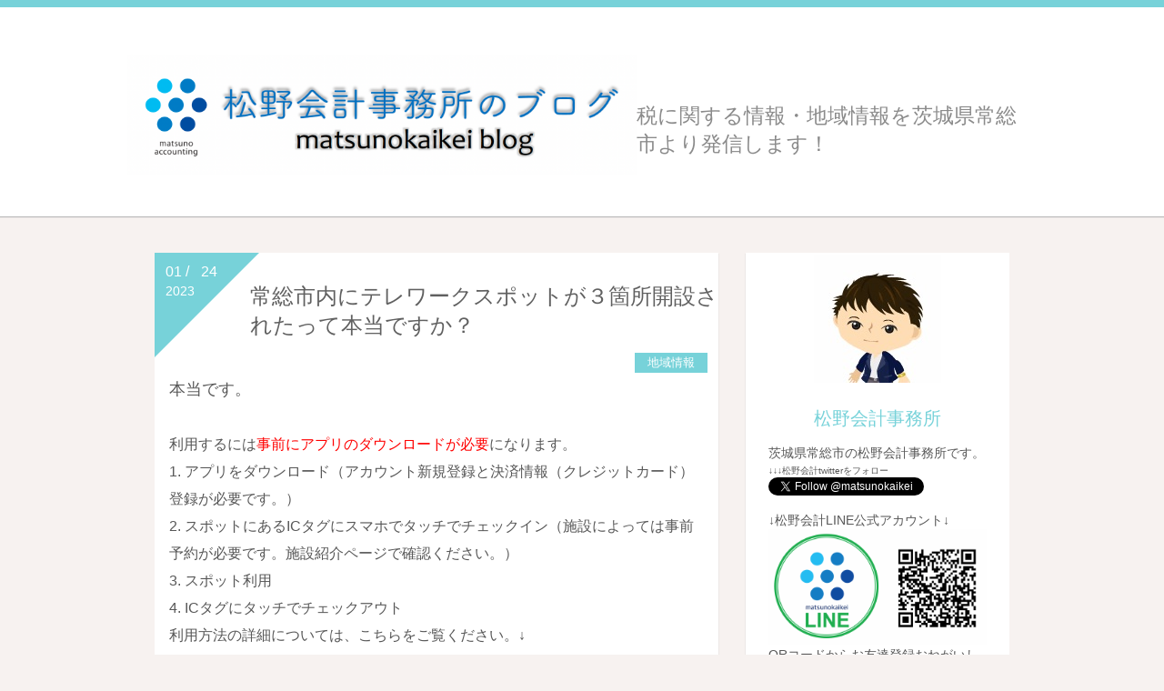

--- FILE ---
content_type: text/html; charset=utf-8
request_url: http://matsunokaikei.jp/blog-date-20230124.html
body_size: 7105
content:
<!DOCTYPE html>
<html>
<head>




  <meta charset="utf-8">
  <meta http-equiv="X-UA-Compatible" content="IE=edge">
  <title>2023年01月24日 - 松野会計事務所のブログ</title>
    <meta name="viewport" content="width=device-width, initial-scale=1">
  <meta http-equiv="X-UA-Compatible" content="IE=edge" />
  <meta name="author" content="松野会計事務所" />
  <link rel="stylesheet" href="http://blog-imgs-172.fc2.com/m/a/t/matsunokaikei/css/4b0d5.css" />

  <link rel="alternate" type="application/rss+xml" href="http://matsunokaikei.jp/?xml" title="RSS" />

          <link rel="start" href="http://matsunokaikei.jp/" />
<!--[if lt IE 9]>
<script src="http://static.fc2.com/sh_js/html5shiv.js"></script>
<![endif]-->



</head>


<body class="">
  <header id="l-header" class="card">
      <div id="l-header_inner">
　　　<div class="header_summary">
        <h1 class="blog_name"><a href="http://matsunokaikei.jp/"><img src="https://blog-imgs-146.fc2.com/m/a/t/matsunokaikei/2021050110472151d.png" width="100%" height="35%"></a></h1>
        <p class="blog_introduction">税に関する情報・地域情報を茨城県常総市より発信します！<br><br></p>
      </div>
    </div>
  </header>
  <script src="http://static.fc2.com/js/lib/jquery-1.10.2.min.js"></script>
  <script>
    (function($) {
       if($(".blog_introduction").text() == 0){
          $(".blog_introduction").remove();
         $('.blog_name').css('max-width', '960px');
       }
    })(jQuery);
  </script>
  <div id="l-container">
    <div id="l-main">
      <!-- 記事繰り返し表示(トップ記事一覧) -->
                        <article class="topentry card " id="e943">
            <header class="topentry_header">
              <h1 class="topentry_title">
                <a href="http://matsunokaikei.jp/blog-entry-943.html">                  常総市内にテレワークスポットが３箇所開設されたって本当ですか？                </a>              </h1>
              <a href="/blog-category-8.html" class="topentry_category" title="このカテゴリ一覧を見る">地域情報</a>
            </header>
            <span class="topentry_date triangle">
              <span class="topentry_date_m">01 /</span><span class="topentry_date_d">24</span>
              <span class="topentry_date_y">2023</span>
            </span>

            <div class="entry_body">
              <div class="topentry_text">
                <span style="font-size:large;">本当です。</span><br><br>利用するには<span style="color:#FF0000">事前にアプリのダウンロードが必要</span>になります。<br>1. アプリをダウンロード（アカウント新規登録と決済情報（クレジットカード）登録が必要です。）<br>2. スポットにあるICタグにスマホでタッチでチェックイン（施設によっては事前予約が必要です。施設紹介ページで確認ください。）<br>3. スポット利用<br>4. ICタグにタッチでチェックアウト<br> 利用方法の詳細については、こちらをご覧ください。↓<br><a href="https://joso.via-at.com" target="_blank" title="https://joso.via-at.com/">https://joso.via-at.com/</a><br><br><a href="http://www.city.joso.lg.jp/soshiki/somu/fm/dep_fm/news/1674116605982.html?utm_source=dlvr.it&utm_medium=facebook" target="_blank"><img src="https://blog-imgs-157.fc2.com/m/a/t/matsunokaikei/2023012221114224f.png" alt="常総市テレワークスポット" border="0" width="700" height="" /></a><br><br>お城でテレワーク！？<br><a href="https://joso.via-at.com/toyoda" target="_blank" title="【豊田城シェアデスク】">【豊田城シェアデスク】</a><br> <br>旧酒屋をリノベーションした施設で趣のある空間です<br><a href="https://joso.via-at.com/sutudiohana" target="_blank" title="【スタジオ華コワーキングスペース】">【スタジオ華コワーキングスペース】</a><br> <br>大自然に囲まれ癒されます 展望大浴場やカフェもありお得に利用できます<br><a href="https://joso.via-at.com/satocafe" target="_blank" title="【コワーキングスペース里カフェ】">【コワーキングスペース里カフェ】</a><br> <br>　各施設の利用時間などの詳細についてはこちらをご覧ください↓<br><a href="https://joso.via-at.com" target="_blank" title="   https://joso.via-at.com/">    https://joso.via-at.com/</a><br><br><u>まつののまとめ</u><br>いつもと違った環境で仕事に取り組むことで新しい発見があるといいですね。<br>また、常総市内の有休施設などの有効活用にもつながるといいですね。              </div>
                            <div class="fc2_footer" style="text-align:left;vertical-align:middle;height:auto;">
<div class="fc2button-clap" data-clap-url="//blogvote.fc2.com/pickup/matsunokaikei/943/clap" id="fc2button-clap-943" style="vertical-align:top;border:none;display:inline;margin-right:2px;">
<script type="text/javascript">
(function(d) {
var img = new Image();
d.getElementById("fc2button-clap-943").appendChild(img);
img.src = '//static.fc2.com/image/clap/number/white/7.gif';
(function(s) { s.cursor = 'pointer'; s.border = 0; s.verticalAlign = 'top'; s.margin = '0'; s.padding = '0'; })(img.style);
var clap = function() { window.open('//blogvote.fc2.com/pickup/matsunokaikei/943/clap')};
if (img.addEventListener) { img.addEventListener('click', clap, false); } else if (img.attachEvent) { img.attachEvent('onclick', clap); }
})(document);
</script>
</div>

<div class="fc2button-twitter" style="vertical-align:top;border:none;margin-right:2px;display:inline-block;*display:inline;">
<a href="https://twitter.com/share" class="twitter-share-button" data-url="http://matsunokaikei.jp/blog-entry-943.html" data-text="常総市内にテレワークスポットが３箇所開設されたって本当ですか？" data-size="" data-lang="ja">Tweet</a>
<script type="text/javascript" charset="utf-8" src="https://platform.twitter.com/widgets.js"></script>
</div><div class="fc2button-facebook" style="vertical-align:top;border:none;display:inline-block;*display:inline;*margin-right:5px;">
<iframe src="https://www.facebook.com/plugins/like.php?href=http%3A%2F%2Fmatsunokaikei.jp%2Fblog-entry-943.html&amp;layout=button_count&amp;width=105&amp;share=0&amp;action=like&amp;height=21&amp;locale=ja_JP&amp;appId=" width="105" height="21" style="border:none; overflow:hidden;" scrolling="no" frameborder="0" allowfullscreen="true" allow="autoplay; clipboard-write; encrypted-media; picture-in-picture; web-share"></iframe>
</div>
<div class="fc2button-line" style="vertical-align:top;border:none;margin-right:1em;display:none;">
<div class="line-it-button" data-lang="ja" data-type="share-a" data-url="http://matsunokaikei.jp/blog-entry-943.html" style="display: none;"></div>
<script src="https://d.line-scdn.net/r/web/social-plugin/js/thirdparty/loader.min.js" async="async" defer="defer"></script>
</div>
</div>







              <div class="entry_footer">
                                <div class="entry_data">
                                      <a href="http://matsunokaikei.jp/blog-entry-943.html#comment-top" class="comment" title="コメントの投稿">Comment - 0</a>
                                                    </div>
              </div>
            </div><!--/entry_body-->
          </article>                        <!-- /記事繰り返し表示(トップ記事一覧) -->

        
        <!-- コメント投稿フォーム -->
                <!-- /コメント投稿フォーム -->

        <!-- コメント編集フォーム -->
                <!-- /コメント編集フォーム -->


        <!-- トラックバックURL表示(記事内) -->
                <!-- /トラックバックURL表示(記事内) -->

                          <!-- ページャ 記事一覧ページ -->
          <div class="page_navi card">
            
            <a class="pager_home" href="http://matsunokaikei.jp/">
              home
            </a>

                    </div>
        <!-- /ページャ 記事一覧ページ -->
                
    </div><!-- /#l-main -->

    <div id="l-sidecontents">
      <!--プロフィールイメージ-->
        <div class="side_plofile card">
          <div class="plofile_img" style="background: url(https://blog-imgs-97.fc2.com/m/a/t/matsunokaikei/UNADJUSTEDNONRAW_thumb_2.jpg) no-repeat center center; "></div>
          <p class="author_name">
            松野会計事務所          </p>
          <p class="author_intro">
            茨城県常総市の松野会計事務所です。<br><font size="1">↓↓↓松野会計twitterをフォロー</font><br><a href="https://twitter.com/matsunokaikei?ref_src=twsrc%5Etfw" class="twitter-follow-button" data-show-count="false">Follow @matsunokaikei</a><br><script async src="https://platform.twitter.com/widgets.js" charset="utf-8"><br></script><br>↓松野会計LINE公式アカウント↓<br><a href="https://page.line.me/794atqqc"><img src="https://blog-imgs-146.fc2.com/m/a/t/matsunokaikei/20210107085937120.png"></a><br>QRコードからお友達登録おねがいします。LINEからのお問い合わせに対応します！<br><br>松野会計事務所は<a href="https://advisors.freee.co.jp/tax_accountants/63636/result">freee（クラウド会計）</a>認定アドバイザーです。<br>松野会計事務所は平成28年10月7日に<a href="https://www.ninteishien.go.jp/NSK_CertifiedRecordView?id=a0D1000001LV7wFEAT">経営革新等支援機関</a>(103808000103)に認定されました。<br>松野会計事務所は<a href="https://www.pref.ibaraki.jp/hokenfukushi/chofuku/kenkou/kenkoukeiei/documents/r70820list.pdf#page=3">いばらき健康経営推進事業所(第139号)</a>に認定されています。<br>松野会計事務所は平成29年5月31日に<a href="https://yell.pref.ibaraki.jp/council/member_company.html">いばらき女性活躍推進会議</a>の会員(No.344)になりました。<br>松野会計事務所は<a href="https://www.mhlw.go.jp/stf/seisakunitsuite/bunya/0000091025.html">一般事業主行動計画（女性活躍推進法）</a>を策定しました。<br><font size="0.9">・<a href="https://blog-imgs-162.fc2.com/m/a/t/matsunokaikei/2025091213293270f.jpg">一般事業主行動計画（平成29年8月1日）</a><br>・<a href="https://blog-imgs-162.fc2.com/m/a/t/matsunokaikei/202509121329295f1.jpg">一般事業主行動計画（令和2年8月1日）</a><br>・<a href="https://blog-imgs-100.fc2.com/m/a/t/matsunokaikei/202510220932106a2.jpg">一般事業主行動計画（令和5年8月1日）</a><br>・<a href="https://blog-imgs-100.fc2.com/m/a/t/matsunokaikei/202510220932111d8.jpg">一般事業主行動計画（令和7年8月1日）</a></font><br>松野会計事務所は<a href="https://www.invoice-kohyo.nta.go.jp/regno-search/detail?selRegNo=7810562430140">インボイス発行事業者（T7810562430140)</a>です。<br><br>〒303-0021<br>茨城県常総市水海道諏訪町3269-1(<a href="https://www.google.com/maps/place/松野会計事務所/@36.0224799,139.9905342,18z/data=!3m1!4b1!4m5!3m4!1s0x6018a048a9c812a1:0x48465e4fb084b52b!8m2!3d36.0224799!4d139.9916312">goolemap</a>)<br><a href="http://matsunokaikei.jp/img/202010280906028ff.jpg/" target="_blank"><img src="https://blog-imgs-140.fc2.com/m/a/t/matsunokaikei/202010280906028ff.jpg" alt="304茨城県常総市水海道諏訪町3269" border="0" width="300" height="300" /></a><br>TEL：0297-38-4517<br>FAX：0297-38-4518<br>MAIL:<a href="mailto:matsunokaikei@gmail.com">matsunokaikei@gmail.com</a><br>Twitter:<a href="https://twitter.com/matsunokaikei">@matsunokaikei</a><br>LINE:<a href="https://page.line.me/794atqqc">@matsunokaikei</a><br><br>営業日：月曜日〜金曜日、土曜日不定休<br><a href="https://blog-imgs-157.fc2.com/m/a/t/matsunokaikei/202412250404428cb.jpg">2025年年間予定表（PDF）</a><br>営業時間：8:30〜17:30（12:00〜13:00昼休み）<br><br>代表：公認会計士・税理士松野浩之<br>常総市代表監査委員<br>常総市社会福祉協議会監事<br><a href="https://advisors-freee.jp/advisors/63636" target="_blank" rel="nofollow"><img alt="クラウド会計ソフトfreeeフリー" src="https://blog-imgs-168.fc2.com/m/a/t/matsunokaikei/freee4staramatsunokaikei.png"></a><br>松野会計事務所は2024年1月より4つ星認定アドバイザーになりました。<br><br><font size=2>freeeをご利用のお客さま（令和7年1月現在）<br>★法人のお客様67<br>★個人のお客様7 </font></a><br><br><!-- FC2カウンター ここから --><br><script language="javascript" type="text/javascript" src="//counter1.fc2.com/counter.php?id=11855643&main=1"></script><noscript><img src="//counter1.fc2.com/counter_img.php?id=11855643&main=1" /></noscript><br><!-- FC2カウンター ここまで -->          </p>
        </div>
      
              
          <aside class="plugin_first sidecontents_area plg_area card">
            <h2 class="plg_title" style="text-align:left"><span class="plg_title_inner">クラウド会計freee</span></h2>
                          <div class="plg_body cf" style="text-align:left"><div class="plugin-freearea" style="text-align:left">
  <a href="https://px.a8.net/svt/ejp?a8mat=3ZJUV6+1XNQK2+3SPO+9FHKUP" rel="nofollow">
<img border="0" width="336" height="280" alt="" src="https://www25.a8.net/svt/bgt?aid=241111554117&wid=001&eno=01&mid=s00000017718057021000&mc=1"></a>
<img border="0" width="1" height="1" src="https://www18.a8.net/0.gif?a8mat=3ZJUV6+1XNQK2+3SPO+9FHKUP" alt="">
</div></div>
                          <div class="plg_desc_footer" style="text-align:left"><a href="https://advisors-freee.jp/advisors/63636" alt="">松野会計事務所はfreee(クラウド会計)の認定アドバイザーです！</a></div>
                      </aside>
        
          <aside class="plugin_first sidecontents_area plg_area card">
            <h2 class="plg_title" style="text-align:left"><span class="plg_title_inner">最新記事</span></h2>
                          <div class="plg_body cf" style="text-align:left"><ul>
<li style="text-align:left">
<a href="http://matsunokaikei.jp/blog-entry-1693.html" title=" 文化庁は劇場・音楽堂等における子供舞台芸術鑑賞体験支援事業を実施しているって本当ですか？"> 文化庁は劇場・音楽堂等における子供舞台芸術鑑賞体験支援事業を実施しているって本当ですか？ (01/29)</a>
</li><li style="text-align:left">
<a href="http://matsunokaikei.jp/blog-entry-1690.html" title="2026(令和８)年３月14日(土)にダイバーシティ＆インクルージョン推進講演会が開催されるって本当ですか？">2026(令和８)年３月14日(土)にダイバーシティ＆インクルージョン推進講演会が開催されるって本当ですか？ (01/28)</a>
</li><li style="text-align:left">
<a href="http://matsunokaikei.jp/blog-entry-1691.html" title="令和8年3月末で教育資金の一括贈与の非課税措置は終了するって本当ですか？">令和8年3月末で教育資金の一括贈与の非課税措置は終了するって本当ですか？ (01/27)</a>
</li><li style="text-align:left">
<a href="http://matsunokaikei.jp/blog-entry-1692.html" title="大学生の子どもを扶養する親の扶養控除はどうなりましたか？">大学生の子どもを扶養する親の扶養控除はどうなりましたか？ (01/26)</a>
</li><li style="text-align:left">
<a href="http://matsunokaikei.jp/blog-entry-1689.html" title="リアル桃鉄でガチ沿線めぐりが開催されているって本当ですか？">リアル桃鉄でガチ沿線めぐりが開催されているって本当ですか？ (01/23)</a>
</li></ul></div>
                      </aside>
        
          <aside class="plugin_first sidecontents_area plg_area card">
            <h2 class="plg_title" style="text-align:left"><span class="plg_title_inner">カレンダー</span></h2>
                          <div class="plg_body cf" style="text-align:left"><div class="plugin-calender" style="text-align:left">
  <table summary="カレンダー" class="calender">
    <caption>
      <a href="http://matsunokaikei.jp/blog-date-202212.html">12</a>
      | 2023/01 | 
      <a href="http://matsunokaikei.jp/blog-date-202302.html">02</a>
    </caption>
    <tr>
      <th abbr="日曜日" scope="col" id="sun">日</th>
      <th abbr="月曜日" scope="col">月</th>
      <th abbr="火曜日" scope="col">火</th>
      <th abbr="水曜日" scope="col">水</th>
      <th abbr="木曜日" scope="col">木</th>
      <th abbr="金曜日" scope="col">金</th>
      <th abbr="土曜日" scope="col" id="sat">土</th>
    </tr>
    <tr>
      <td>1</td>
      <td><a href="http://matsunokaikei.jp/blog-date-20230102.html">2</a></td>
      <td>3</td>
      <td>4</td>
      <td><a href="http://matsunokaikei.jp/blog-date-20230105.html">5</a></td>
      <td><a href="http://matsunokaikei.jp/blog-date-20230106.html">6</a></td>
      <td>7</td>
    </tr><tr>
      <td>8</td>
      <td>9</td>
      <td><a href="http://matsunokaikei.jp/blog-date-20230110.html">10</a></td>
      <td><a href="http://matsunokaikei.jp/blog-date-20230111.html">11</a></td>
      <td><a href="http://matsunokaikei.jp/blog-date-20230112.html">12</a></td>
      <td><a href="http://matsunokaikei.jp/blog-date-20230113.html">13</a></td>
      <td>14</td>
    </tr><tr>
      <td>15</td>
      <td><a href="http://matsunokaikei.jp/blog-date-20230116.html">16</a></td>
      <td><a href="http://matsunokaikei.jp/blog-date-20230117.html">17</a></td>
      <td><a href="http://matsunokaikei.jp/blog-date-20230118.html">18</a></td>
      <td><a href="http://matsunokaikei.jp/blog-date-20230119.html">19</a></td>
      <td><a href="http://matsunokaikei.jp/blog-date-20230120.html">20</a></td>
      <td>21</td>
    </tr><tr>
      <td>22</td>
      <td><a href="http://matsunokaikei.jp/blog-date-20230123.html">23</a></td>
      <td><a href="http://matsunokaikei.jp/blog-date-20230124.html">24</a></td>
      <td><a href="http://matsunokaikei.jp/blog-date-20230125.html">25</a></td>
      <td><a href="http://matsunokaikei.jp/blog-date-20230126.html">26</a></td>
      <td><a href="http://matsunokaikei.jp/blog-date-20230127.html">27</a></td>
      <td>28</td>
    </tr><tr>
      <td>29</td>
      <td><a href="http://matsunokaikei.jp/blog-date-20230130.html">30</a></td>
      <td><a href="http://matsunokaikei.jp/blog-date-20230131.html">31</a></td>
      <td>-</td>
      <td>-</td>
      <td>-</td>
      <td>-</td>
    </tr>  </table>
</div></div>
                      </aside>
        
          <aside class="plugin_first sidecontents_area plg_area card">
            <h2 class="plg_title" style="text-align:left"><span class="plg_title_inner">検索フォーム</span></h2>
                          <div class="plg_body cf" style="text-align:left"><form action="http://matsunokaikei.jp/?date=20230124&amp;page=0" method="get">
<p class="plugin-search" style="text-align:left">
<input type="text" size="20" name="q" value="" maxlength="200"><br>
<input type="submit" value=" 検索 ">
</p>
</form></div>
                      </aside>
        
          <aside class="plugin_first sidecontents_area plg_area card">
            <h2 class="plg_title" style="text-align:left"><span class="plg_title_inner">カテゴリ</span></h2>
                          <div class="plg_body cf" style="text-align:left"><div>
<div style="text-align:left">
<a href="http://matsunokaikei.jp/blog-category-0.html" title="未分類">未分類 (358)</a>
</div><div style="text-align:left">
<a href="http://matsunokaikei.jp/blog-category-1.html" title="一般">一般 (534)</a>
</div><div style="text-align:left">
<a href="http://matsunokaikei.jp/blog-category-8.html" title="地域情報">地域情報 (485)</a>
</div><div style="text-align:left">
<a href="http://matsunokaikei.jp/blog-category-2.html" title="ブログ">ブログ (27)</a>
</div><div style="text-align:left">
<a href="http://matsunokaikei.jp/blog-category-3.html" title="所得税">所得税 (148)</a>
</div><div style="text-align:left">
<a href="http://matsunokaikei.jp/blog-category-7.html" title="法人税">法人税 (24)</a>
</div><div style="text-align:left">
<a href="http://matsunokaikei.jp/blog-category-4.html" title="消費税">消費税 (58)</a>
</div><div style="text-align:left">
<a href="http://matsunokaikei.jp/blog-category-5.html" title="相続税・贈与税">相続税・贈与税 (15)</a>
</div><div style="text-align:left">
<a href="http://matsunokaikei.jp/blog-category-6.html" title="その他の税">その他の税 (28)</a>
</div></div></div>
                      </aside>
        

        
          <aside class="plugin_second sidecontents_area plg_area card">
            <h2 class="plg_title" style="text-align:left"><span class="plg_title_inner">リンク</span></h2>
                          <div class="plg_body cf" style="text-align:left"><a href="http://www.pref.ibaraki.jp/index.html"><img src="https://blog-imgs-97.fc2.com/m/a/t/matsunokaikei/20170607053616eae.gif"></a>

<a href="http://www.city.joso.lg.jp/index.html"><img src="https://blog-imgs-97.fc2.com/m/a/t/matsunokaikei/20170607053618a41.png"></a>

<a href="https://www.nta.go.jp/index.htm"><img src="https://blog-imgs-97.fc2.com/m/a/t/matsunokaikei/201706070528165ca.jpg"></a>

<a href="http://www.chusho.meti.go.jp"><img src="https://blog-imgs-97.fc2.com/m/a/t/matsunokaikei/20170607052321147.png"></a>

<a href="http://www.hp.jicpa.or.jp"><img src="https://blog-imgs-97.fc2.com/m/a/t/matsunokaikei/logo.png"></a>

<a href="http://www.nichizeiren.or.jp"><img src="https://blog-imgs-97.fc2.com/m/a/t/matsunokaikei/logo_nichizeiren.png"></a></div>
                      </aside>
        
          <aside class="plugin_second sidecontents_area plg_area card">
            <h2 class="plg_title" style="text-align:left"><span class="plg_title_inner">アクセスランキング</span></h2>
                          <div class="plg_body cf" style="text-align:left"><style type="text/css">
.down {
background: url(//blog-imgs-1.fc2.com/image/genre/icon.png) no-repeat 0 -885px;
padding: 3px 0px 3px 20px;
font-weight: bold;
}
.stay {
background: url(//blog-imgs-1.fc2.com/image/genre/icon.png) no-repeat 0 -1098px;
padding: 3px 0px 3px 20px;
font-weight: bold;
}
.up {
background: url(//blog-imgs-1.fc2.com/image/genre/icon.png) no-repeat 0 -1310px;
padding: 3px 0px 3px 20px;
font-weight: bold;
}
</style>
<div style="margin-left:10px;">
[ジャンルランキング]<br />
ビジネス<br />
<div class="stay">1位</div>
<a href="https://blog.fc2.com/genre/19/ranking/" title="ビジネス" target="_blank" style="font-size:10px;">アクセスランキングを見る＞＞</a><br /><br />
[サブジャンルランキング]<br />
マーケティング・経営<br />
<div class="stay">1位</div>
<a href="https://blog.fc2.com/subgenre/205/ranking/" title="マーケティング・経営" target="_blank" style="font-size:10px;">アクセスランキングを見る＞＞</a>
</div></div>
                      </aside>
        

        
          </div><!-- /l-sidecontents -->
  </div><!-- /container -->

  <footer id="l-footer">
    <div class="footer_inner">
      <p class="powered">Powered by FC2ブログ</p>
      <!--Don't delete--><p class="ad"><!-- genre:19 --><!-- sub_genre:205 --><!-- sp_banner:1 --><!-- passive:0 --><!-- lang:ja --><!-- HeadBar:0 --><!-- VT:blog --><!-- nad:1 --> </p>
      <p class="copyright">Copyright &copy; 松野会計事務所のブログ All Rights Reserved.</p>
    </div>
  </footer>

<script type="text/javascript" charset="utf-8" src="https://admin.blog.fc2.com/dctanalyzer.php" defer></script>
</body>
</html>